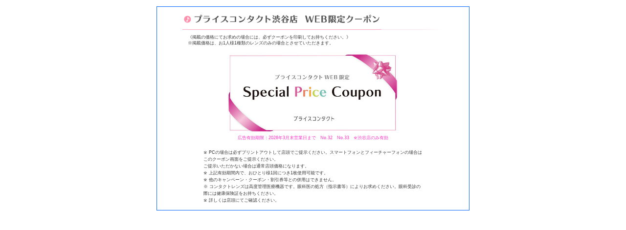

--- FILE ---
content_type: text/html
request_url: https://www.pcon.jp/campaign/coupon/print_shibuya.html
body_size: 3175
content:
<!DOCTYPE html PUBLIC "-//W3C//DTD XHTML 1.0 Transitional//EN" "http://www.w3.org/TR/xhtml1/DTD/xhtml1-transitional.dtd">
<html xmlns="http://www.w3.org/1999/xhtml">
<head>
<meta http-equiv="Content-Type" content="text/html; charset=UTF-8" />
<title>プライスコンタクト渋谷店　WEB限定割引クーポン</title>
<link href="../../css/reset.css" rel="stylesheet" type="text/css" />
<link href="../../css/common.css" rel="stylesheet" type="text/css" />
<link href="../../css/contents.css" rel="stylesheet" type="text/css" />
<SCRIPT LANGUAGE="JavaScript"> 
<!--
onload=window.print();
// -->
</SCRIPT>
<meta name="description" content="プライスコンタクトは「安心」と「信頼」と「コンタクトレンズをどこよりも安く」をモットーに全国33店舗でお客様のご来店をお待ちしております。" />
<meta name="keywords" content="コンタクト,コンタクトレンズ,使い捨てレンズ,ハードレンズ,ソフトレンズ,ケア用品,クーポン割引,最安値,プライスコンタクト" />
</head>

<body id="wrapperprint">
<!-- Google Tag Manager -->
<noscript><iframe src="//www.googletagmanager.com/ns.html?id=GTM-ZZBF"
height="0" width="0" style="display:none;visibility:hidden"></iframe></noscript>
<script>(function(w,d,s,l,i){w[l]=w[l]||[];w[l].push({'gtm.start':
new Date().getTime(),event:'gtm.js'});var f=d.getElementsByTagName(s)[0],
j=d.createElement(s),dl=l!='dataLayer'?'&l='+l:'';j.async=true;j.src=
'//www.googletagmanager.com/gtm.js?id='+i+dl;f.parentNode.insertBefore(j,f);
})(window,document,'script','dataLayer','GTM-ZZBF');</script>
<!-- End Google Tag Manager -->
<p><img src="../../images/campaign/coupon/03shibuya/coupon_shibuya.gif" alt="プライスコンタクト渋谷店Web限定クーポン" width="856" height="53" class="center01" /></p>
<div class="presentation">《掲載の価格にてお求めの場合には、必ずクーポンを印刷してお持ちください。》<br />
  ※掲載価格は、お1人様1種類のレンズのみの場合とさせていただきます。</div>
<p class="s_coupon_ticket"><img src="../../images/campaign/coupon/ticket_other/coupon_ticket.jpg" alt="スペシャルプライスクーポン" width="550" height="272" /></p>
<p class="cuponexdate">広告有効期限：2026年3月末営業日まで　No.32　No.33　※渋谷店のみ有効</p>
<p class="pleasenote">※ PCの場合は必ずプリントアウトして店頭でご提示ください。スマートフォンとフィーチャーフォンの場合はこのクーポン画面をご提示ください。<br />
  ご提示いただかない場合は通常店頭価格になります。<br />
  ※ 上記有効期間内で、おひとり様1回につき1枚使用可能です。<br />
  ※ 他のキャンペーン・クーポン・割引券等との併用はできません。<br />
  ※ コンタクトレンズは高度管理医療機器です。眼科医の処方（指示書等）によりお求めください。眼科受診の際には健康保険証をお持ちください。<br />
  ※ 詳しくは店頭にてご確認ください。</p>


</body>
</html>


--- FILE ---
content_type: text/css
request_url: https://www.pcon.jp/css/common.css
body_size: 57228
content:
@charset "UTF-8";


/* クーポンページ注意書き用 */
.presentation {
	width: 800px;
	margin: 15px auto;
	font-size: 14px;
	line-height: 140%;
	color: #333;
}
.s_coupon_ticket {
	text-align: center;
	margin: 0px;
	padding: 0px;
}


a:hover img{
	opacity:0.6; /*モダンブラウザ用*/
	-ms-filter:"alpha(opacity=60)"; /*IE8用*/
}

body {
	font-family: "ヒラギノ角ゴ Pro W3", "Hiragino Kaku Gothic Pro", "メイリオ", Meiryo, Osaka, "ＭＳ Ｐゴシック", "MS PGothic", sans-serif;
	font-size: 14px;
	color: #333;
}

/* アンカーリンク調整 */
html {
  scroll-padding-top: 60px;
}
@media screen and (min-width: 768px){
html {
  scroll-padding-top: 10px;
}	
}		
	
.caution {
	color: #F00;
}

/* ショップ 価格下注意書き */
.shop_price_note {
    font-size: 15px;
    font-weight: bold;
    line-height: 1.4;
    color: #F00;
    border: solid 1px #F00;
    padding: 5px;
    display: inline-block;
}


/* PCヘッダー */
@media screen and (min-width: 768px){
header#pc_header {
	width: 100%;
	height: 89px;
	/*border-top-width: 3px;
	border-top-style: solid;
	border-top-color: #0079e5;*/
}
header#pc_header .inner{
	position: relative;
	height: 89px;
	width: 1000px;
	margin-right: auto;
	margin-left: auto;
}
header#pc_header .logo {
	position: absolute;
	top: 20px;
	left: 30px;
}

header#pc_header ul {
	position: absolute;
	top: 26px;
	right: 30px;
	list-style: none;
	font-size: 13px;
}
header#pc_header li {
	display: inline-block;
}
header#pc_header li+ li {
	border-left: 1px solid #666;
}
header#pc_header li a {
	color: #666;
	text-decoration: none;
	padding: 2px 8px;
	display: block;
}
header#pc_header li a:hover {
	color: #999;
}
header#pc_header p{
	text-align: right;
	color: #547ebe;
	font-size: 14px;
	position: absolute;
	bottom: 18px;
	right: 30px;
	line-height: 16px;
	font-weight: bold;
}
header#sp_header{
	display: none;
}
}

/* SPヘッダー */
@media screen and (max-width: 767px){
header#pc_header {
	display: none;
}
header#sp_header{
	position: fixed;
	top: 0;
	left: 0;
	right: 0;
	z-index: 100;
	opacity: 1000;
	background-color: rgba(255,255,255,0.8);
	border-top: 2px solid #547ebe;
	height: 7%;
	width: 100%;
}
header#sp_header .logo {
	position: absolute;
	top: 1vh;
	left: 1vw;
	height: auto;
	width: 58%;
}
header#sp_header nav{
	display: block;
	height: auto;
	position: relative;
}
header#sp_header .menuBtn{
	width: 30px;
	height: 30px;
	position: absolute;
	top: 0;
	right: 1rem;
	text-align: center;
	background-color: rgba( 255, 255, 255, 0.4 );
	padding: 10px;
}
header#sp_header .menuBtn img{
	display:block;
	width:30px;
}
}	



/*ハンバーガーメニュー
---------------------------------------------*/
@media screen and (max-width: 767px){
#sp_gnav {
	margin-top: 20%;
	padding: 1% 3.125% 6%;
	background-color: #44a9e6;
	z-index: 1000;
}
#sp_gnav ul.main-nav {
	margin-bottom: 1em;
	text-align: center;
	list-style-type: none;
}
#sp_gnav ul.main-nav a, #gnav ul.main-nav span {
	display: block;
	padding: 2em;
	color: #fff;
	text-decoration: none;
	font-size: 12px;
	line-height: 1;
}
#sp_gnav ul.main-nav li {
	border-bottom: 1px solid #fff;
}
#sp_gnav ul.main-nav li:last-child {
	border-bottom-style: none;
}
#sp_gnav ul.main-nav > li > a {
}
#sp_gnav ul.main-nav > li.slide > span {
	padding-right: 2%;
}
#sp_gnav ul.main-nav > li.slide > span::after {
	content: "";
	display: block;
	clear: both;
}
#sp_gnav ul.main-nav > li.slide > span > i {
	display: block;
	float: right;
	width: 12px;
	height: 12px;
	border-radius: 2px;
}
#sp_gnav ul.main-nav > li.slide > span > i img {
	display: block;
	transition: all 0.4s ease;
	-webkit-transition: all 0.4s ease;
	-moz-transition: all 0.4s ease;
}
#sp_gnav ul.main-nav > li.slide > span.close > i img {
	-moz-transform: rotateZ(180deg);
	-webkit-transform: rotateZ(180deg);
	transform: rotateZ(180deg);
}
#sp_gnav ul.main-nav > li > ul {
	padding-left: 1em;
}
#sp_gnav ul.main-nav > li > ul > li > a {
	font-size: 11px;
	border-right-style: none;
	border-left-style: none;
}
#sp_gnav ul.contact {
	margin-bottom: 1em;
}
#sp_gnav ul.contact > li {
	text-align: center;
	border-radius: 4px;
	margin-bottom: .5em;
}
#sp_gnav ul.contact > li a {
	display: block;
}
#sp_gnav .close-button {
	display: block;
	border:1px solid #fff;
	border-radius:4px;
	text-align:center;
	padding:.8em .8em .6em;
	font-size:13px;
	line-height:1.3;
}
#sp_gnav .close-button a{
	color:#fff !important;
}
#sp_gnav ul.main-nav > li.btn_mail img,
#sp_gnav ul.main-nav > li.btn_memo img {
	width: 18px;
	vertical-align: middle;
}
#sp_gnav ul.main-nav > li.btn_mail a {
	display: block;
	float: left;
	font-size: 10px;
	font-weight: normal;
	background: url("none.html");
	color: #FFF;
	padding: 0;
	line-height:40px;
	border-style: none;
	width: 100%;
}
#sp_gnav ul.main-nav > li.btn_memo a {
	display: block;
	float: left;
	font-size: 10px;
	font-weight: normal;
	background: url("none.html");
	color: #333;
	padding: 0;
	line-height: 40px;
	border-style: none;
	width: 100%;
}
#sp_gnav ul.main-nav > li.btn_mail {
	background-color: #f4bdab;
	color: #FFF;
	width: 50%;
	float: left;
	text-align: center;
	height:40px;
	}
#sp_gnav ul.main-nav > li.btn_memo {
    background-color: #dcdcdc;
    color: #666;
	width: 50%;
	float:left;
	text-align: center;
	height:40px;
	}
#sp_gnav ul.main-nav > li:nth-of-type(3){
	clear:both;
	}
}	
	
	

/* TOPメインスライド */
@media screen and (min-width: 768px){
#main {
	height: auto;
	width: 100%;
	margin-top: 0;
}
}
@media screen and (max-width: 767px){
#main {
	height: auto;
	width: 100%;
	margin-top: 15.5%;
}
}

.slide img {
	vertical-align: bottom;
}
.slide .module {
	padding: 20px;
}
.slick-arrow {
	z-index: 99;
}
.slide .slick-slide:focus {
	outline:none;
}
.slide {
	overflow: hidden;
}
.slide_inner {
	width: 1020px;
	margin: 0 auto;
}
.slide .slick-list {
	overflow: visible !important;
}
.slide .slick-slide {
	opacity: 0.5;
	transition: 0.5s;
}
.slide .slick-now {
	opacity: 1;
}


/*左右の矢印の色を変える*/
.slick-prev:before,
.slick-next:before {
    color: #000;
}
/*左右の矢印の位置を変える*/
.slick-next {
    right: 20px;
    z-index: 99;
}
.slick-prev {
     left: 15px;
    z-index: 100;
}
@media only screen and (min-width: 768px){
.slide_sp{
	display: none !important;
}
}
@media only screen and (max-width: 767px){
body {
	min-width: 0;
}
.slide_inner {
	width: auto;
}
.slide_inner img {
	width: 100%;
	height: auto;
}
.slide_pc{
	display: none !important;
	border: 1px solid #F00;
}
}





/* TOPクッキー表示用 */
@media screen and (min-width: 768px){
#myshop_box {
	width: 940px;
	height: 225px;
	margin: 20px auto;
}
#myshop_banner {
	width: 940px;
	height: 225px;
	border: none;
}
}
@media only screen and (max-width: 767px){
#myshop_box {
	width: 100%;
	height: 100%;
	margin: 1em auto;
}
#myshop_banner {
	width: 100%;
	height: 100%;
}
}


/* アルコンお知らせ */
#topbox_alcon {
	width: 900px;
	height: 120px;
	clear: both;
	padding: 20px;
	margin-right: auto;
	margin-left: auto;
	margin-bottom: 20px;
	border: 2px solid #F00;
	background-color: #FFF;
	text-align: center;
}
#topbox_alcon h2 {
	margin-bottom: 10px;
}
#topbox_alcon p {
	font-size: 13px;
	color: #F00;
	line-height: 1.4em;
}


/* 商品情報 アルコンお知らせ */
#alcon_notice_box {
	width: 830px;
	padding: 20px 10px;
	margin: 20px auto;
	border: 2px solid #F00;
	background-color: #FFF;
	text-align: center;
}
#alcon_notice_box h2 {
	margin: 0 auto 10px!important;
}
#alcon_notice_box p {
	font-size: 13px;
	color: #F00;
	line-height: 1.4em;
}
#alcon_notice_box2 {
	width: 740px;
	padding: 10px;
	margin: 0 auto;
	text-align: center;
}


#alcon_notice_box3 {
	width: 729px;
	padding: 20px;
	border: 2px solid #F00;
	background-color: #FFF;
	margin-top: 20px;
	margin-bottom: 20px;
	margin-left: 108px;
}
#alcon_notice_box3 h2 {
	margin: 0 auto 10px!important;
	text-align: center;
}
#alcon_notice_box3 p {
	font-size: 13px;
	color: #F00;
	line-height: 1.4em;
}




/* 特典キャンペーン等 全体囲み */
#top_middle_box {
	width: 940px;
	height: auto;
	margin: 30px auto;
}
@media only screen and (max-width: 767px){
#top_middle_box {
	width: 100%;
	height: auto;
	margin: 1em auto;
}
}
/* 特典キャンペーン、初めての方、お客様サポート 囲み */
#top_link_box {
	width: 700px;
	height: auto;
	float: left;
}
@media only screen and (max-width: 767px){
#top_link_box {
	width: 100%;
	height: auto;
	float: none;
}
}
/* 特典キャンペーン */
#top_campaign_box {
	width: 270px;
	height: auto;
	box-sizing: border-box;
	border: 1px solid #ff83a7;
	padding: 15px 15px 0 15px;
	float: left;
	margin-right: 15px;
}
#top_campaign_box img {
	margin-bottom: 15px;
}
@media only screen and (max-width: 767px){
#top_campaign_box {
	width: 100%;
	height: auto;
	box-sizing: border-box;
	border: none;
	margin: 1em 0;
	padding: 0;
	float: none;
	margin-right: 0;
}
#top_campaign_box h2 {
	width: 96%;
	height: auto;
	margin: 0 auto;
}
#top_campaign_box h2 img {
	width: 75%;
	height: auto;
}
#top_campaign_box img {
	width: 100%;
	height: auto;
	margin-bottom: 1em;
}
}
/* PC 初めての方 */
#top_intro_box {
	width: 200px;
	height: 344px;
	box-sizing: border-box;
	border: 1px solid #75d227;
	padding: 15px 0 0 15px;
	float: left;
	margin-right: 15px;
}
@media only screen and (max-width: 767px){
#top_intro_box {
	display: none;
}
}
/* PC お客様サポート */
#top_support_box {
	width: 200px;
	height: 280px;
	box-sizing: border-box;
	border: 1px solid #b89acf;
	padding: 15px 0 0 15px;
	float: left;
}
@media only screen and (max-width: 767px){
#top_support_box {
	display: none;
}
}

/* 店舗検索 */
#top_shop_box {
	width: 220px;
	height: auto;
	box-sizing: border-box;
	padding: 15px;
	float: right;
	background-color: #f3fcff;
}
#top_shop_box #map_box{
	width: 190px;
	height: 146px;
	position: relative;
	margin-top: 15px;
}
#top_shop_box #map_box .hokkaido{
	width: 60px;
	height: 46px;
	position: absolute;
	top: 0px;
	right: 0px;
}
#top_shop_box #map_box .tohoku{
	width: 60px;
	height: 44px;
	position: absolute;
	top: 46px;
	right: 0px;
}
#top_shop_box #map_box .kanto{
	width: 60px;
	height: 56px;
	position: absolute;
	top: 90px;
	right: 0px;
}
#top_shop_box #map_box .chubu{
	width: 32px;
	height: 65px;
	position: absolute;
	top: 81px;
	right: 60px;
}
#top_shop_box #map_box .kinki{
	width: 52px;
	height: 65px;
	position: absolute;
	top: 81px;
	right: 92px;
}
#top_shop_box #map_box .kyushu{
	width: 46px;
	height: 65px;
	position: absolute;
	top: 81px;
	left: 0px;
}
/* 店舗から探す */
h3#shop_search{
	background-color: #74c4f2;
	width: 190px;
	padding: 7px;
	font-size: 16px;
	color: #FFF;
	font-weight: bold;
	margin-top: 20px;
	box-sizing: border-box;
}
h3#shop_search span{
	font-size: 12px;
}
/* 店舗リスト */
#top_shop_box .nav {
	position: relative;
	width: 190px;
}
#top_shop_box .nav ul{
	text-align: left;
	display: inline-block;
	width: 40%;
	list-style-type: none;
	line-height: 15px;
	font-size: 12px;
	margin-right: 8%;
}
#top_shop_box .nav h3 {
	margin-top: 15px;
	margin-bottom: 5px;
	padding-bottom: 5px;
	font-size: 14px;
	border-bottom-width: 1px;
	border-bottom-style: dotted;
	border-bottom-color: #999;
}
#top_shop_box .nav ul li {
	line-height: 1.4em;
	background-image: url(../images/common/arrow01.gif);
	background-repeat: no-repeat;
	background-position: 0px center;
	padding-left: 1em;
}
#top_shop_box .nav ul li a {
	font-size: 10px;
	text-decoration: none;
	color: #666;
}
#top_shop_box .nav ul li a:hover {
	text-decoration: underline;
}
@media screen and (max-width: 767px){
#top_shop_box {
	display: none;
}
}


/* 商品情報 */
#top_product_box {
	height: auto;
	width: 700px;
	margin-top: 30px;
	float: left;
}
/* 商品テーブルのボタン間隔、中央ぞろえ */
#top_product_box ul {
	width: 700px;
}
#top_product_box ul li{
	display: inline-block;
	margin-top: 9px;
	margin-right: 9px;
}
#top_product_box ul li:nth-child(3n){
	margin-right: 0;
}
@media screen and (max-width: 767px){
#top_product_box {
	display: none;
}
}





/* お知らせ */
#top_news_box {
	width: 940px;
	margin-left: auto;
	margin-right: auto;
}
@media screen and (min-width: 767px){
#top_news_box .btn-flat-border {
	display: none;
}
}

@media screen and (max-width: 767px){
#top_news_box {
	width: 96%;
	margin: 0 auto;
}
#top_news_box .btn-flat-border {
    display: block;
    margin: 1em auto 2em;
    padding: 0.8em;
    text-decoration: none;
    color: #666;
    border: solid 1px #999;
    text-align: center;
    width: 50%;
    font-weight: bold;
    font-size: 14px;
}

#top_news_box .btn-flat-border:hover {
  background: #aaa;
  color: #ffffff;
}
}
#top_news_box #news {
	width: 100%;
	position: relative;
}
#news h2 {
	margin-bottom: 10px;
}
@media screen and (max-width: 767px){
#news h2 img{
	height: auto;
	width: 45%;	
}
}
#news .news_history {
	position: absolute;
	top: 5px;
	right: 2px;	
}
@media screen and (max-width: 767px){
#news .news_history {
	display: none;	
}
}
/* 履歴を見る 矢印アイコン */
.history_arrow{
    position: relative;
    display: inline-block;
    padding: 0 0 0 16px;
    color: #000;
    vertical-align: middle;
    text-decoration: none;
    font-size: 12px;
}
.history_arrow::before,
.history_arrow::after{
    position: absolute;
    top: 0;
    bottom: 0;
    left: 0;
    margin: auto;
    content: "";
    vertical-align: middle;
}
.history_arrow1::before{
    width: 12px;
    height: 12px;
    background: #74c4f2;
}
.history_arrow1::after{
    left: 5px;
    box-sizing: border-box;
    width: 3px;
    height: 3px;
    border: 3px solid transparent;
    border-left: 3px solid #fff;
}

/* お知らせ一覧 */
#news a {
	text-decoration: none;
	color: #333;
}
#news a:hover {
	text-decoration: underline;
}
#news dl {
	overflow: hidden;
	zoom: 1;
	font-family: "ヒラギノ角ゴ Pro W3", "Hiragino Kaku Gothic Pro", "メイリオ", Meiryo, Osaka, "ＭＳ Ｐゴシック", "MS PGothic", sans-serif;
	font-size: 12px;
	color: #333;
}
#news dt {
	margin-bottom: 7px;
	padding-bottom: 5px;
	width: 100px;
	float: left;
	clear: both;
	margin-left: 10px;
	line-height: 1.4em;
}
#news dd {
	margin-bottom: 7px;
	border-bottom: 1px dotted #999;
	padding-top: 0;
	padding-right: 0;
	padding-bottom: 5px;
	padding-left: 120px;
	line-height: 1.4em;
}





/* ページトップ */
#page_top{
	width: 50px;
	height: 50px;
	position: fixed;
	right: 5%;
	bottom: 4%;
	background: #acacac;
	opacity: 0.6;
	border-radius: 50%;
	z-index: 1000;
}
#page_top a{
  position: relative;
  display: block;
  width: 50px;
  height: 50px;
  text-decoration: none;
}
#page_top a::before{
  font-family: 'Font Awesome 5 Free';
  font-weight: 900;
  content: '\f077';
  font-size: 25px;
  color: #fff;
  position: absolute;
  width: 25px;
  height: 25px;
  top: -5px;
  bottom: 0;
  right: 0;
  left: 0;
  margin: auto;
  text-align: center;
}




/* フッターのテキストリンク */
#textlink_box {
	width: 100%;
	background-color: #eaf8ff;
	padding: 20px 0 10px;
	margin-top: 20px;
}
#textlink_box .inner{
	width: 940px;
	margin:0 auto;
}
#textlink_box .linkbox {
	width: 280px;
	float: left;
}
#textlink_box .linkbox2 {
	width: 270px;
	float: left;
}
#textlink_box .linkbox3 {
	width: 220px;
	float: left;
}
#textlink_box .linkbox4 {
	width: 150px;
	float: left;
}

#textlink_box dl {
	margin-bottom: 10px;
}
#textlink_box dt a {
	font-size: 13px;
	line-height: 2em;
	list-style-type: none;
	color: #666;
}
#textlink_box dd {
	color: #666;
	font-size: 11px;
	line-height: 1.8em;
	margin: 0px;
	background-image: url(../images/common/arrow01.gif);
	background-repeat: no-repeat;
	width: auto;
	background-position: 0% center;
	padding: 0 0 0 12px;
}
#textlink_box a{/*リンクされた文字*/
	color: #666;
	text-decoration: none;
}
#textlink_box a:hover {/*マウスをのせたとき*/
	color: #999;
	text-decoration: underline;
}
@media screen and (max-width: 767px){
#textlink_box {
	display: none;
}
}



/* フッター */
footer {
	height: auto;
	width: 100%;
	padding: 20px 0 40px;
	background-color: #eaf8ff;
}
@media screen and (max-width: 767px){
footer {
	height: auto;
	width: 100%;
	margin: 1em 0 0;
	padding: 2em 0;
	background-color: #eaf8ff;
}
}
footer .inner {
	height: auto;
	width: 940px;
	margin:0 auto;
	position: relative;
}
@media screen and (max-width: 767px){
footer .inner {
	height: auto;
	width: 96%;
	margin:0 auto 1em;
	position: relative;
	text-align: center;
}
}
footer ul{
	font-size: 12px;
	list-style-type: none;
	margin-left: -1em;
}
@media screen and (max-width: 767px){
footer ul{
	font-size: 11px;
	list-style-type: none;
	margin-left: auto;
	margin-right: auto;
	text-align: center;
	display: table;
}
}
footer li {
	display: table-cell;
	padding-right: 1em;
	padding-left: 1em;
}
footer li+ li {
  border-left: 1px solid #333;

}
footer a {
	color: #666;
	text-decoration: none;
}
footer a:hover {
	text-decoration: underline;
}
footer p#tx {
	font-size: 10px;
	margin-top: 1.4em;
}
@media screen and (max-width: 767px){
footer p#tx {
	display: none;
}
}

footer p#copy {
	font-size: 10px;
	margin-top: 0.6em;
}
@media screen and (max-width: 767px){
footer p#copy {
	font-size: 10px;
	margin-top: 0;
}
}

footer #logo {
	position: absolute;
	right: 0px;
	bottom: 0px;
}
@media screen and (max-width: 767px){
footer #logo {
	display: none;
}
}

footer #logo_sp {
	display: none;
}
@media screen and (max-width: 767px){
footer #logo_sp {
	display: block;
	margin: 1em auto;
	width: 55%;
	height: auto;
}
}



/* パンくずリスト */
#pannav {
	height: 25px;
	width: 940px;
	margin-right: auto;
	margin-left: auto;
	margin-top: 14px;
}
#pannav ol li {
	/* liを横並び＆ブレットを消す */
	display: inline;
	list-style-type: none;
	font-size: 10px;
}
#pannav ol li:before {
	/* liの後に記号追加 */
	content:" > ";
}
#pannav ol li:first-child:before {
        /* 最初のliだけcontentを消す */
        content:"";
}
@media screen and (max-width: 767px){
#pannav {
	display: none;
}
}

/* クリアフィックス */
.clearfix:after {
	content: "";
	display: block;
	clear: both;
}
.clearfix:before {
	content: "";
	display: block;
	clear: both;
}
.clearfix {
	display: block;
}

.out_wrap {
  overflow: hidden;
  zoom: 1;
}





/*****************

 Global Navigation

 ******************/
@media screen and (max-width: 767px){
menu {
	display: none;
}
}
menu {
	border-top-width: 3px;
	border-top-style: solid;
	border-top-color: #547ebe;
	border-bottom-width: 1px;
	border-bottom-style: solid;
	border-bottom-color: #cdcdcd;
}

ul#gnav {
	height: 45px;
	width: 940px;
	margin-top: 0;
	margin-bottom: 0;
	margin-right: auto;
	margin-left: auto;
	clear: both;
}
ul#gnav li.gnav_pulldown_menu {
	display: block;
	margin: 0;
	padding: 0;
}
#gnav_home a.gnav_cat_links, #gnav_intro a.gnav_cat_links, #gnav_product a.gnav_cat_links, #gnav_campaign a.gnav_cat_links, #gnav_support a.gnav_cat_links, #gnav_shop a.gnav_cat_links {
	display: block;
	width: 156px;
	height: 45px;
	margin: 0;
	padding: 0;
}
#gnav_home {
	display: block;
	list-style-type: none;
	float: left;
	width: 156px;
	height: 45px;
	background: transparent url(../images/common/globalnav/gnav_home.gif) no-repeat top left;
	margin: 0;
	padding: 0;
	text-indent: -9999px;
}
#gnav_intro {
	display: block;
	list-style-type: none;
	float: left;
	width: 157px;
	height: 45px;
	background: transparent url(../images/common/globalnav/gnav_intro.gif) no-repeat top left;
	margin: 0;
	padding: 0;
	text-indent: -9999px;
}
#gnav_product {
	display: block;
	list-style-type: none;
	float: left;
	width: 156px;
	height: 45px;
	background: transparent url(../images/common/globalnav/gnav_product.gif) no-repeat top left;
	margin: 0;
	padding: 0;
	text-indent: -9999px;
}
#gnav_campaign {
	display: block;
	list-style-type: none;
	float: left;
	width: 157px;
	height: 45px;
	background: transparent url(../images/common/globalnav/gnav_campaign.gif) no-repeat top left;
	margin: 0;
	padding: 0;
	text-indent: -9999px;
}
#gnav_support {
	display: block;
	list-style-type: none;
	float: left;
	width: 157px;
	height: 45px;
	background: transparent url(../images/common/globalnav/gnav_support.gif) no-repeat top left;
	margin: 0;
	padding: 0;
	text-indent: -9999px;
}
#gnav_shop {
	display: block;
	list-style-type: none;
	float: left;
	width: 157px;
	height: 45px;
	background: transparent url(../images/common/globalnav/gnav_shop.gif) no-repeat top left;
	text-indent: -9999px;
	margin: 0;
	padding: 0;
}
#gnav_home:hover, #gnav_home:focus {
	background: transparent url(../images/common/globalnav/gnav_home_ov.gif) no-repeat top left;
}
#gnav_intro:hover, #gnav_intro:focus {
	background: transparent url(../images/common/globalnav/gnav_intro_ov.gif) no-repeat top left;
}
#gnav_product:hover, #gnav_product:focus {
	background: transparent url(../images/common/globalnav/gnav_product_ov.gif) no-repeat top left;
}
#gnav_campaign:hover, #gnav_campaign:focus {
	background: transparent url(../images/common/globalnav/gnav_campaign_ov.gif) no-repeat top left;
}
#gnav_support:hover, #gnav_support:focus {
	background: transparent url(../images/common/globalnav/gnav_support_ov.gif) no-repeat top left;
}
#gnav_shop:hover, #gnav_shop:focus {
	background: transparent url(../images/common/globalnav/gnav_shop_ov.gif) no-repeat top left;
}
#gnav_intro ul li a img, #gnav_product ul li a img, #gnav_campaign ul li a img, #gnav_support ul li a img, #gnav_shop ul li a img {
	display: block;
}
/******
 Common Pulldown Menu
 *****/
.gnav_links:hover {
	margin-top: -1px;
	margin-left: -1px;
	border: 1px solid #0088e8;
	opacity: 0.7;
	filter: alpha(opacity=70);        /* ie lt 8 */
	-ms-filter: "alpha(opacity=70)";  /* ie 8 */
	-moz-opacity: 0.7;                /* FF lt 1.5, Netscape */
	-khtml-opacity: 0.7;              /* Safari 1.x */
}
.gnav_link_top:hover, .gnav_shop_map_links:hover {
	opacity: 0.7;
	filter: alpha(opacity=70);        /* ie lt 8 */
	-ms-filter: "alpha(opacity=70)";  /* ie 8 */
	-moz-opacity: 0.7;                /* FF lt 1.5, Netscape */
	-khtml-opacity: 0.7;              /* Safari 1.x */
}
/******
 INTRO
 *****/
#gnav_intro ul {
	display: none;
	position: relative;
	top: 0px;
	left: 0px;
	width: 354px;
	height: 241px;
	margin: 0;
	padding: 0;
	background: transparent url(../images/common/globalnav/gnav_intro_back.gif) no-repeat top left;
	z-index: 2;
	list-style-type: none;
}
#gnav_intro_01 {
	position: absolute;
	top: 20px;
	left: 16px;
}
#gnav_intro_02 {
	position: absolute;
	top: 70px;
	left: 43px;
}
#gnav_intro_03 {
	position: absolute;
	top: 116px;
	left: 43px;
}
#gnav_intro_04 {
	position: absolute;
	top: 162px;
	left: 43px;
}
#gnav_intro_05 {
	position: absolute;
	top: 219px;
	left: 189px;
}
/******
 PRODUCT
 *****/
#gnav_product ul {
	display: none;
	position: relative;
	top: 0;
	left: -297px;
	width: 892px;
	height: 455px;
	margin: 0;
	padding: 0;
	background: transparent url(../images/common/globalnav/gnav_product_back.gif) no-repeat top left;
	z-index: 2;
	list-style-type: none;
}

#gnav_product_01 {
	position: absolute;
	top: 20px;
	left: 16px;
}
#gnav_product_02 {
	position: absolute;
	top: 55px;
	left: 43px;
}
#gnav_product_03 {
	position: absolute;
	top: 99px;
	left: 43px;
}
#gnav_product_04 {
	position: absolute;
	top: 143px;
	left: 43px;
}
#gnav_product_05 {
	position: absolute;
	top: 187px;
	left: 43px;
}
#gnav_product_06 {
	position: absolute;
	top: 55px;
	left: 310px;
}
#gnav_product_07 {
	position: absolute;
	top: 99px;
	left: 310px;
}
#gnav_product_08 {
	position: absolute;
	top: 143px;
	left: 310px;
}
#gnav_product_09 {
	position: absolute;
	top: 55px;
	left: 604px;
}
#gnav_product_10 {
	position: absolute;
	top: 99px;
	left: 604px;
}
#gnav_product_11 {
	position: absolute;
	top: 143px;
	left: 604px;
}
#gnav_product_12 {
	position: absolute;
	top: 235px;
	left: 16px;
}
#gnav_product_13 {
	position: absolute;
	top: 270px;
	left: 43px;
}
#gnav_product_14 {
	position: absolute;
	top: 349px;
	left: 43px;
}
#gnav_product_15 {
	position: absolute;
	top: 428px;
	left: 43px;
}
#gnav_product_16 {
	position: absolute;
	top: 270px;
	left: 249px;
}
#gnav_product_17 {
	position: absolute;
	top: 349px;
	left: 249px;
}
#gnav_product_18 {
	position: absolute;
	top: 270px;
	left: 455px;
}
#gnav_product_19 {
	position: absolute;
	top: 349px;
	left: 455px;
}
#gnav_product_20 {
	position: absolute;
	top: 270px;
	left: 661px;
}
#gnav_product_21 {
	position: absolute;
	top: 349px;
	left: 661px;
}
#gnav_product_22 {
	position: absolute;
	top: 448px;
	left: 743px;
}
/************************************
 CAMPAIGN
 ***********************************/
#gnav_campaign ul {
	display: none;
	position: relative;
	top: 0;
	left: 0;
	/*バック部分 */
	width: 354px;
	height: 179px;
	margin: 0;
	padding: 0;
	background: transparent url(../images/common/globalnav/gnav_campaign_back1.gif) no-repeat top left;
	z-index: 2;
	list-style-type: none;
}
/*バック高さ
1個 179px
2個 202px
3個 241px
4個 280px
*/

/*タイトル部分 */
#gnav_campaign_01 {
	position: absolute;
	top: 20px;
	left: 16px;
}

/*1行目 1個用*/
#gnav_campaign_02 {
	position: absolute;
	top: 80px;
	left: 43px;
} 

/*1行目 2個用
#gnav_campaign_02 {
	position: absolute;
	top: 70px;
	left: 43px;
} */

/*2行目*/
#gnav_campaign_03 {
	position: absolute;
	top: 115px;
	left: 43px;
}

/*3行目*/
#gnav_campaign_04 {
	position: absolute;
	top: 162px;
	left: 43px;
} 

/*4行目*/
#gnav_campaign_05 {
	position: absolute;
	top: 208px;
	left: 43px;
}

/*最終行 */
#gnav_campaign_06 {
	position: absolute;
	top: 160px;
	left: 145px;
}
/*最終行top
1個 160px
2個 180px
3個 220px
4個 260px
*/
 
 
/******
 SUPPORT
 *****/
#gnav_support ul {
	display: none;
	position: relative;
	top: 0;
	left: -40px;
	width: 354px;
	height: 220px;
    /*height: 256px;*/
	margin: 0;
	padding: 0;
	background: transparent url(../images/common/globalnav/gnav_support_back.gif) no-repeat top left;
	z-index: 2;
	list-style-type: none;
}
#gnav_support_01 {
	position: absolute;
	top: 20px;
	left: 16px;
}
#gnav_support_02 {
	position: absolute;
	top: 70px;
	left: 43px;
}
#gnav_support_03 {
	position: absolute;
	top: 113px;
	left: 43px;
}
#gnav_support_04 {
	position: absolute;
	top: 244px;
	left: 169px;
}
/******
 SHOP
 *****/
#gnav_shop ul {
	display: none;
	position: relative;
	top: 0;
	left: -186px;
	width: 344px;
	height: 326px;
	margin: 0;
	padding: 0;
	background: transparent url(../images/common/globalnav/gnav_shop_back.gif) no-repeat top left;
	z-index: 2;
	list-style-type: none;
}
#gnav_shop_01 {
	position: absolute;
	top: 20px;
	left: 16px;
}
#gnav_shop_02 {
	position: absolute;
	top: 304px;
	left: 194px;
}
/* MAP */
#gnav_shop_map {
	position: absolute;
	top: 55px;
	left: 43px;
}
#gnav_shop_hokkaido {
	position: absolute;
	top: 55px;
	left: 220px;
}
#gnav_shop_tohoku {
	position: absolute;
	top: 134px;
	left: 220px;
}
#gnav_shop_kanto {
	position: absolute;
	top: 188px;
	left: 220px;
}
#gnav_shop_chubu {
	position: absolute;
	top: 134px;
	left: 181px;
}
#gnav_shop_chugoku {
	position: absolute;
	top: 134px;
	left: 116px;
}
#gnav_shop_kyusyu {
	position: absolute;
	top: 134px;
	left: 43px;
}



/* 文字太さ------------------------ */
.txbold {
	font-weight: bold;
}


/* 文字大きさ------------------------ */
.tx5 {fontsize:5px;}
.tx7 {fontsize: 7px;}
.tx10 {fontsize:10px!important;}
.tx12 {fontsize:12px!important;}
.tx15 {fontsize:15px!important;}
.tx17 {fontsize:17px!important;}


/* お知らせ履歴　注釈文字------------------------ */
.tx75par {
	font-size:75%;
	line-height: 1.8!important;
	display: inline-block;
}


/* 上付き文字------------------------ */
.tx_super {
vertical-align: super !important;}
.tx_super12 {
vertical-align: super !important;
font-size: 12px;}

/* 下付き文字------------------------ */
.tx_sub {
vertical-atx_sublign: sub !important;}
.tx_sub12 {
vertical-atx_sublign: sub !important;
font-size: 12px;}


/*上付き、下付き（別指定）
---------------------------------------------*/
span.supText {
font-size: 95%;
vertical-align: top;
position: relative;
top: -0.1em;
}

span.subText {
font-size: 95%;
vertical-align: bottom;
position: relative;
top: 0.1em;
}

/*上付き、下付き（別指定2）
---------------------------------------------*/
span.supText2 {
font-size: 75%;
vertical-align: top;
position: relative;
top: -0.3em;
}

span.subText2 {
font-size: 75%;
vertical-align: bottom;
position: relative;
top: 0.3em;
}


/* 文字色------------------------ */
.tx_red {
	color: #F00 !important;
}

.tx_gray {
	color: #727171 !important;
}

.tx_underline {
	border-bottom: solid 1px ;
}




/* 中央揃え------------------------ */
.tx_center {
	text-align: center;
}
.div_center{
	margin-left: auto;
	margin-right: auto;
}

/* 画像100%------------------------ */
.image_full{
	width: 100%;
	height: auto;
}



/*---------------------------------
マージン
--------------------------------*/
.mt5 {margin-top: 5px;}
.mt10 {margin-top: 10px;}
.mt15 {margin-top: 15px;}
.mt20 {margin-top: 20px;}
.mt22 {margin-top: 22px;}
.mt25 {margin-top: 25px;}
.mt30 {margin-top: 30px;}
.mt35 {margin-top: 35px;}
.mt40 {margin-top: 40px;}
.mt50 {margin-top: 50px;}
.mt60 {margin-top: 60px;}
.mt70 {margin-top: 70px;}
.mt80 {margin-top: 80px;}

.mb5 {margin-bottom: 5px;}
.mb10 {margin-bottom: 10px;}
.mb15 {margin-bottom: 15px;}
.mb20 {margin-bottom: 20px;}
.mb25 {margin-bottom: 25px;}
.mb30 {margin-bottom: 30px;}
.mb35 {margin-bottom: 35px;}
.mb40 {margin-bottom: 40px;}

.ml5 {margin-left: 5px;}
.ml10 {margin-left: 10px;}
.ml15 {margin-left: 15px;}
.ml20 {margin-left: 20px;}
.ml25 {margin-left: 25px;}
.ml30 {margin-left: 30px;}
.ml35 {margin-left: 35px;}
.ml40 {margin-left: 40px;}
.ml45 {margin-left: 45px;}
.ml55 {margin-left: 55px;}
.ml75 {margin-left: 75px;}
.ml85 {margin-left: 85px;}
.ml90 {margin-left: 90px;}
.ml100 {margin-left: 100px;}

.mr5 {margin-right: 5px;}
.mr10 {margin-right: 10px;}
.mr15 {margin-right: 15px;}
.mr20 {margin-right: 20px;}
.mr25 {margin-right: 25px;}
.mr30 {margin-right: 30px;}
.mr35 {margin-right: 35px;}
.mr40 {margin-right: 40px;}
.mr45 {margin-right: 45px;}
.mr50 {margin-right: 50px;}
.mr60 {margin-right: 60px;}
.mr70 {margin-right: 70px;}
.mr80 {margin-right: 80px;}
.mr85 {margin-right: 85px;}
.mr90 {margin-right: 90px;}


.pt20 {padding-top: 20px;}

.right_float {
	float: right;
	clear: both;
}

.cb {
	clear: both;
}
.clear_both{
	clear: both;
}

.tx_left{
	text-align: left!important;
}

/* PC、SPでの出現切り替え */
.pc_block { display: block !important; }
.sp_block { display: none !important; }
/* スマートフォンで見たときは"sp"のclassがついた画像が表示される */
@media screen and (max-width: 767px){
.pc_block { display: none !important; }
.sp_block { display: block !important; }
}


#wrapper {
	width: 1000px;
	margin-right: auto;
	margin-left: auto;
}


.underline_none{
	text-decoration:none;
}


/*アコーディオン ラップ
---------------------------------------------------------------------------*/
.acc_wrap{
	margin: 50px 0;
}



/*トップお知らせ（スライダー下）
---------------------------------------------------------------------------*/
.details_box {
	margin: 1em 0;
	padding: 0.5em;
	border-top: solid 1px #CCC;
	border-bottom: solid 1px #CCC;
	text-align: center;
}
	
/*ボックス全体*/
.accbox_top_info {
    margin: 1em auto;
    padding: 0;
    max-width: 1000px;/*最大幅*/
}
/*ラベル*/
.accbox_top_info label {
	display: block;
	margin: 0;
	padding : 0.6em;
	color: #333;
	font-weight: bold;
	background: #FFFFEE;
	cursor : pointer;
	transition: all 0.5s;
	position: relative;
	font-size: 15px;
}
/*アイコンを表示*/
.accbox_top_info label:after {
	content: url(../images/top/top_arrow01.png);
	position: absolute;
	right: 5%;
	top: 0.5em;
}
/*チェックは隠す*/
.accbox_top_info input {
    display: none;
}
/*中身を非表示にしておく*/
.accbox_top_info .accshow {
    height: 0;
    padding: 0;
    overflow: hidden;
    opacity: 0;
    transition: 0.5s;
}
.accbox_top_info .cssacc:checked + label{
	background-color: #FFFFEE;
}
/*クリックで中身表示*/
.accbox_top_info .cssacc:checked + label + .accshow {
    height: auto;
    padding: 1em;
    background-color: #FFFFEE;
    opacity: 1;
}
.accbox_top_info .accshow p {
	font-size: 14px;
	margin: 1em;
	color: #333;
	/*display: flex;*/
	align-items: center;
	text-align: left;
	line-height: 1.6em;
}
.accbox_top_info .accshow p:after {
	content: "";
	flex-grow: 1;
	display: block;
}
.accbox_top_info .accshow p:after {
	margin-left: .4em;
}	
/*アイコンを入れ替える*/
.accbox_top_info .cssacc:checked + label:after {
    content: url(../images/top/top_arrow02.png);
}

@media screen and (max-width: 767px){
.details_box {
	margin: 0.5em 0;
	padding: 0.5em;
	border-top: solid 1px #CCC;
	border-bottom: solid 1px #CCC;
}
	
/*ボックス全体*/
.accbox_top_info {
    margin: 0.5em auto;
    padding: 0;
    max-width: 100%;/*最大幅*/
}
/*ラベル*/
.accbox_top_info label {
	display: block;
	margin: 0;
	padding : 0.2em;
	color: #333;
	font-weight: bold;
	background: #FFFFEE;
	cursor : pointer;
	transition: all 0.5s;
	position: relative;
	font-size: 3.2vw;
	text-align: left;
	line-height: 1.4em;
}
/*アイコンを表示*/
.accbox_top_info label:after {
	content: url(../images/top/top_arrow03.png);
	position: absolute;
	right: 0;
	top: 50%;
    transform: translate(-50%, -50%);
}
/*チェックは隠す*/
.accbox_top_info input {
    display: none;
}
/*中身を非表示にしておく*/
.accbox_top_info .accshow {
    height: 0;
    padding: 0;
    overflow: hidden;
    opacity: 0;
    transition: 0.5s;
}
.cssacc:checked + label{
	background-color: #FFFFEE;
}
/*クリックで中身表示*/
.cssacc:checked + label + .accshow {
    height: auto;
    padding: 0.75em;
    background-color: #FFFFEE;
    opacity: 1;
}
.accbox_top_info .accshow p {
	font-size: 3vw;
	margin: 0 0 1em;
	color: #333;
	/*display: flex;*/
	align-items: center;
	text-align: justify;
}
.accbox_top_info .accshow p:after {
	content: "";
	flex-grow: 1;
	display: block;
}
.accbox_top_info .accshow p:after {
	margin-left: .4em;
}	
/*アイコンを入れ替える*/
.accbox_top_info .cssacc:checked + label:after {
    content: url(../images/top/top_arrow04.png);
}
}



/*新百合ヶ丘店をご利用のお客様へ
---------------------------------------------------------------------------*/
.shinyuri_box {
	margin: 1em 0;
	padding: 0.5em;
	border-top: solid 1px #CCC;
	border-bottom: solid 1px #CCC;
	text-align: center;
}
	
/*ボックス全体*/
.accbox6 {
    margin: 1em auto;
    padding: 0;
    max-width: 1000px;/*最大幅*/
}
/*ラベル*/
.accbox6 label {
	display: block;
	margin: 0;
	padding : 0.6em;
	color: #FF6666;
	font-weight: bold;
	background: #FFFFEE;
	cursor : pointer;
	transition: all 0.5s;
	position: relative;
	font-size: 18px;
}
/*アイコンを表示*/
.accbox6 label:after {
	content: url(../images/top/top_arrow01.png);
	position: absolute;
	right: 5%;
	top: 0.5em;
}
/*チェックは隠す*/
.accbox6 input {
    display: none;
}
/*中身を非表示にしておく*/
.accbox6 .accshow2 {
    height: 0;
    padding: 0;
    overflow: hidden;
    opacity: 0;
    transition: 0.5s;
}
.accbox6 .cssacc:checked + label{
	background-color: #FFFFEE;
}
/*クリックで中身表示*/
.accbox6 .cssacc:checked + label + .accshow2 {
    height: auto;
    padding: 1em;
    background-color: #FFFFEE;
    opacity: 1;
}
.accbox6 .accshow2 p {
	font-size: 16px;
	margin: 1em;
	color: #333;
	/*display: flex;*/
	align-items: center;
	text-align: left;
	line-height: 1.6em;
}
.accbox6 .accshow2 p:after {
	content: "";
	flex-grow: 1;
	display: block;
}
.accbox6 .accshow2 p:after {
	margin-left: .4em;
}	
/*アイコンを入れ替える*/
.accbox6 .cssacc:checked + label:after {
    content: url(../images/top/top_arrow02.png);
}

@media screen and (max-width: 767px){
.shinyuri_box {
	margin: 0.5em 0;
	padding: 0.5em;
	border-top: solid 1px #CCC;
	border-bottom: solid 1px #CCC;
}
	
/*ボックス全体*/
.accbox6 {
    margin: 0.5em auto;
    padding: 0;
    max-width: 100%;/*最大幅*/
}
/*ラベル*/
.accbox6 label {
	display: block;
	margin: 0;
	padding : 0.2em;
	color: #FF6666;
	font-weight: bold;
	background: #FFFFEE;
	cursor : pointer;
	transition: all 0.5s;
	position: relative;
	font-size: 15px;
	text-align: left;
	line-height: 1.4em;
}
/*アイコンを表示*/
.accbox6 label:after {
	content: url(../images/top/top_arrow03.png);
	position: absolute;
	right: 1%;
	top: 0.3em;
}
/*チェックは隠す*/
.accbox6 input {
    display: none;
}
/*中身を非表示にしておく*/
.accbox6 .accshow2 {
    height: 0;
    padding: 0;
    overflow: hidden;
    opacity: 0;
    transition: 0.5s;
}
.cssacc:checked + label{
	background-color: #FFFFEE;
}
/*クリックで中身表示*/
.cssacc:checked + label + .accshow2 {
    height: auto;
    padding: 0.75em;
    background-color: #FFFFEE;
    opacity: 1;
}
.accbox6 .accshow2 p {
	font-size: 15px;
	margin: 0 0 1em;
	color: #333;
	/*display: flex;*/
	align-items: center;
	text-align: justify;
}
.accbox6 .accshow2 p:after {
	content: "";
	flex-grow: 1;
	display: block;
}
.accbox6 .accshow2 p:after {
	margin-left: .4em;
}	
/*アイコンを入れ替える*/
.accbox6 .cssacc:checked + label:after {
    content: url(../images/top/top_arrow04.png);
}
}




/*コロナウイルスご注意
---------------------------------------------------------------------------*/
.corona_box {
	margin: 1em 0;
	padding: 0.5em;
	border-top: solid 1px #CCC;
	border-bottom: solid 1px #CCC;
	text-align: center;
}
	
/*ボックス全体*/
.accbox2 {
    margin: 1em auto;
    padding: 0;
    max-width: 1000px;/*最大幅*/
}
/*ラベル*/
.accbox2 label {
	display: block;
	margin: 0;
	padding : 0.6em;
	color: #333;
	font-weight: bold;
	background: #fff;
	cursor : pointer;
	transition: all 0.5s;
	position: relative;
	font-size: 18px;
}
/*アイコンを表示*/
.accbox2 label:after {
	content: url(../images/top/top_arrow01.png);
	position: absolute;
	right: 5%;
	top: 0.5em;
}
/*チェックは隠す*/
.accbox2 input {
    display: none;
}
/*中身を非表示にしておく*/
.accbox2 .accshow2 {
    height: 0;
    padding: 0;
    overflow: hidden;
    opacity: 0;
    transition: 0.5s;
}
.accbox2 .cssacc:checked + label{
	background-color: #f7f7f6;
}
/*クリックで中身表示*/
.accbox2 .cssacc:checked + label + .accshow2 {
    height: auto;
    padding: 1em;
    background-color: #f7f7f6;
    opacity: 1;
}
.accbox2 .accshow2 p {
	font-size: 16px;
	margin: 1em;
	color: #333;
	/*display: flex;*/
	align-items: center;
	text-align: left;
	line-height: 1.6em;
}
.accbox2 .accshow2 p:after {
	content: "";
	flex-grow: 1;
	display: block;
}
.accbox2 .accshow2 p:after {
	margin-left: .4em;
}	
/*アイコンを入れ替える*/
.accbox2 .cssacc:checked + label:after {
    content: url(../images/top/top_arrow02.png);
}

@media screen and (max-width: 767px){
.corona_box {
	margin: 0.5em 0;
	padding: 0.5em;
	border-top: solid 1px #CCC;
	border-bottom: solid 1px #CCC;
}
	
/*ボックス全体*/
.accbox2 {
    margin: 0.5em auto;
    padding: 0;
    max-width: 100%;/*最大幅*/
}
/*ラベル*/
.accbox2 label {
	display: block;
	margin: 0;
	padding : 0.2em;
	color: #333;
	font-weight: bold;
	background: #fff;
	cursor : pointer;
	transition: all 0.5s;
	position: relative;
	font-size: 15px;
	text-align: left;
	line-height: 1.4em;
}
/*アイコンを表示*/
.accbox2 label:after {
	content: url(../images/top/top_arrow03.png);
	position: absolute;
	right: 1%;
	top: 0.3em;
}
/*チェックは隠す*/
.accbox2 input {
    display: none;
}
/*中身を非表示にしておく*/
.accbox2 .accshow2 {
    height: 0;
    padding: 0;
    overflow: hidden;
    opacity: 0;
    transition: 0.5s;
}
.cssacc:checked + label{
	background-color: #f7f7f6;
}
/*クリックで中身表示*/
.cssacc:checked + label + .accshow2 {
    height: auto;
    padding: 0.75em;
    background-color: #f7f7f6;
    opacity: 1;
}
.accbox2 .accshow2 p {
	font-size: 15px;
	margin: 0 0 1em;
	color: #333;
	/*display: flex;*/
	align-items: center;
	text-align: justify;
}
.accbox2 .accshow2 p:after {
	content: "";
	flex-grow: 1;
	display: block;
}
.accbox2 .accshow2 p:after {
	margin-left: .4em;
}	
/*アイコンを入れ替える*/
.accbox2 .cssacc:checked + label:after {
    content: url(../images/top/top_arrow04.png);
}
}





/*コンタクトレンズが初めてのお客様へ
---------------------------------------------------------------------------*/
.corona_box2 {
	margin: 1em 0;
	padding: 0.5em;
	border-top: solid 1px #CCC;
	border-bottom: solid 1px #CCC;
	text-align: center;
}
	
/*ボックス全体*/
.accbox3 {
    margin: 1em auto;
    padding: 0;
    max-width: 1000px;/*最大幅*/
}
/*ラベル*/
.accbox3 label {
	display: block;
	margin: 0;
	padding : 0.6em;
	color: #333;
	font-weight: bold;
	background: #FFFFEE;
	cursor : pointer;
	transition: all 0.5s;
	position: relative;
	font-size: 18px;
}
/*アイコンを表示*/
.accbox3 label:after {
	content: url(../images/top/top_arrow01.png);
	position: absolute;
	right: 5%;
	top: 0.5em;
}
/*チェックは隠す*/
.accbox3 input {
    display: none;
}
/*中身を非表示にしておく*/
.accbox3 .accshow2 {
    height: 0;
    padding: 0;
    overflow: hidden;
    opacity: 0;
    transition: 0.5s;
}
.accbox3 .cssacc:checked + label{
	background-color: #FFFFEE;
}
/*クリックで中身表示*/
.accbox3 .cssacc:checked + label + .accshow2 {
    height: auto;
    padding: 1em;
    background-color: #FFFFEE;
    opacity: 1;
}
.accbox3 .accshow2 p {
	font-size: 16px;
	margin: 1em;
	color: #333;
	/*display: flex;*/
	align-items: center;
	text-align: left;
	line-height: 1.6em;
}
.accbox3 .accshow2 p:after {
	content: "";
	flex-grow: 1;
	display: block;
}
.accbox3 .accshow2 p:after {
	margin-left: .4em;
}	
/*アイコンを入れ替える*/
.accbox3 .cssacc:checked + label:after {
    content: url(../images/top/top_arrow02.png);
}

@media screen and (max-width: 767px){
.corona_box3 {
	margin: 0.5em 0;
	padding: 0.5em;
	border-top: solid 1px #CCC;
	border-bottom: solid 1px #CCC;
}
	
/*ボックス全体*/
.accbox3 {
    margin: 0.5em auto;
    padding: 0;
    max-width: 100%;/*最大幅*/
}
/*ラベル*/
.accbox3 label {
	display: block;
	margin: 0;
	padding : 0.2em;
	color: #333;
	font-weight: bold;
	background: #FFFFEE;
	cursor : pointer;
	transition: all 0.5s;
	position: relative;
	font-size: 15px;
	text-align: left;
	line-height: 1.4em;
}
/*アイコンを表示*/
.accbox3 label:after {
	content: url(../images/top/top_arrow03.png);
	position: absolute;
	right: 1%;
	top: 0.3em;
}
/*チェックは隠す*/
.accbox3 input {
    display: none;
}
/*中身を非表示にしておく*/
.accbox3 .accshow2 {
    height: 0;
    padding: 0;
    overflow: hidden;
    opacity: 0;
    transition: 0.5s;
}
.cssacc:checked + label{
	background-color: #FFFFEE;
}
/*クリックで中身表示*/
.cssacc:checked + label + .accshow2 {
    height: auto;
    padding: 0.75em;
    background-color: #FFFFEE;
    opacity: 1;
}
.accbox3 .accshow2 p {
	font-size: 15px;
	margin: 0 0 1em;
	color: #333;
	/*display: flex;*/
	align-items: center;
	text-align: justify;
}
.accbox3 .accshow2 p:after {
	content: "";
	flex-grow: 1;
	display: block;
}
.accbox3 .accshow2 p:after {
	margin-left: .4em;
}	
/*アイコンを入れ替える*/
.accbox3 .cssacc:checked + label:after {
    content: url(../images/top/top_arrow04.png);
}
}




/*クレジットカードのお取扱い終了のお知らせ
---------------------------------------------------------------------------*/
.corona_box4 {
	margin: 1em 0;
	padding: 0.5em;
	border-top: solid 1px #CCC;
	border-bottom: solid 1px #CCC;
	text-align: center;
}
	
/*ボックス全体*/
.accbox4 {
    margin: 1em auto;
    padding: 0;
    max-width: 1000px;/*最大幅*/
}
/*ラベル*/
.accbox4 label {
	display: block;
	margin: 0;
	padding : 0.6em;
	color: #008000;
	font-weight: bold;
	background: #fff;
	cursor : pointer;
	transition: all 0.5s;
	position: relative;
	font-size: 18px;
}
/*アイコンを表示*/
.accbox4 label:after {
	content: url(../images/top/top_arrow01.png);
	position: absolute;
	right: 5%;
	top: 0.5em;
}
/*チェックは隠す*/
.accbox4 input {
    display: none;
}
/*中身を非表示にしておく*/
.accbox4 .accshow2 {
    height: 0;
    padding: 0;
    overflow: hidden;
    opacity: 0;
    transition: 0.5s;
}
.accbox4 .cssacc:checked + label{
	background-color: #f7f7f6;
}
/*クリックで中身表示*/
.accbox4 .cssacc:checked + label + .accshow2 {
    height: auto;
    padding: 1em;
    background-color: #f7f7f6;
    opacity: 1;
}
.accbox4 .accshow2 p {
	font-size: 16px;
	margin: 1em;
	color: #333;
	/*display: flex;*/
	align-items: center;
	text-align: left;
	line-height: 1.6em;
}
.accbox4 .accshow2 p:after {
	content: "";
	flex-grow: 1;
	display: block;
}
.accbox4 .accshow2 p:after {
	margin-left: .4em;
}	
/*アイコンを入れ替える*/
.accbox4 .cssacc:checked + label:after {
    content: url(../images/top/top_arrow01.png);
}

@media screen and (max-width: 767px){
.corona_box4 {
	margin: 0.5em 0;
	padding: 0.5em;
	border-top: solid 1px #CCC;
	border-bottom: solid 1px #CCC;
}
	
/*ボックス全体*/
.accbox4 {
    margin: 0.5em auto;
    padding: 0;
    max-width: 100%;/*最大幅*/
}
/*ラベル*/
.accbox4 label {
	display: block;
	margin: 0;
	padding : 0.2em;
	color: #008000;
	font-weight: bold;
	background: #fff;
	cursor : pointer;
	transition: all 0.5s;
	position: relative;
	font-size: 15px;
	text-align: left;
	line-height: 1.4em;
}
/*アイコンを表示*/
.accbox4 label:after {
	content: url(../images/top/top_arrow03.png);
	position: absolute;
	right: 1%;
	top: 0.3em;
}
/*チェックは隠す*/
.accbox4 input {
    display: none;
}
/*中身を非表示にしておく*/
.accbox4 .accshow2 {
    height: 0;
    padding: 0;
    overflow: hidden;
    opacity: 0;
    transition: 0.5s;
}
.cssacc:checked + label{
	background-color: #f7f7f6;
}
/*クリックで中身表示*/
.cssacc:checked + label + .accshow2 {
    height: auto;
    padding: 0.75em;
    background-color: #f7f7f6;
    opacity: 1;
}
.accbox4 .accshow2 p {
	font-size: 15px;
	margin: 0 0 1em;
	color: #333;
	/*display: flex;*/
	align-items: center;
	text-align: justify;
}
.accbox4 .accshow2 p:after {
	content: "";
	flex-grow: 1;
	display: block;
}
.accbox4 .accshow2 p:after {
	margin-left: .4em;
}	
/*アイコンを入れ替える*/
.accbox4 .cssacc:checked + label:after {
    content: url(../images/top/top_arrow04.png);
}
}

/*「ｄ払い」取扱い終了のお知らせ】
---------------------------------------------------------------------------*/
.corona_box5 {
	margin: 1em 0;
	padding: 0.5em;
	border-top: solid 1px #CCC;
	border-bottom: solid 1px #CCC;
	text-align: center;
}
	
/*ボックス全体*/
.accbox5 {
    margin: 1em auto;
    padding: 0;
    max-width: 1000px;/*最大幅*/
}
/*ラベル*/
.accbox5 label {
	display: block;
	margin: 0;
	padding : 0.6em;
	color: #008000;
	font-weight: bold;
	background: #fff;
	cursor : pointer;
	transition: all 0.5s;
	position: relative;
	font-size: 18px;
}
/*アイコンを表示*/
.accbox5 label:after {
	content: url(../images/top/top_arrow01.png);
	position: absolute;
	right: 5%;
	top: 0.5em;
}
/*チェックは隠す*/
.accbox5 input {
    display: none;
}
/*中身を非表示にしておく*/
.accbox5 .accshow2 {
    height: 0;
    padding: 0;
    overflow: hidden;
    opacity: 0;
    transition: 0.5s;
}
.accbox5 .cssacc:checked + label{
	background-color: #f7f7f6;
}
/*クリックで中身表示*/
.accbox5 .cssacc:checked + label + .accshow2 {
    height: auto;
    padding: 1em;
    background-color: #f7f7f6;
    opacity: 1;
}
.accbox5 .accshow2 p {
	font-size: 16px;
	margin: 1em;
	color: #333;
	/*display: flex;*/
	align-items: center;
	text-align: left;
	line-height: 1.6em;
}
.accbox5 .accshow2 p:after {
	content: "";
	flex-grow: 1;
	display: block;
}
.accbox5 .accshow2 p:after {
	margin-left: .4em;
}	
/*アイコンを入れ替える*/
.accbox5 .cssacc:checked + label:after {
    content: url(../images/top/top_arrow02.png);
}

@media screen and (max-width: 767px){
.corona_box5 {
	margin: 0.5em 0;
	padding: 0.5em;
	border-top: solid 1px #CCC;
	border-bottom: solid 1px #CCC;
}
	
/*ボックス全体*/
.accbox5 {
    margin: 0.5em auto;
    padding: 0;
    max-width: 100%;/*最大幅*/
}
/*ラベル*/
.accbox5 label {
	display: block;
	margin: 0;
	padding : 0.2em;
	color: #008000;
	font-weight: bold;
	background: #fff;
	cursor : pointer;
	transition: all 0.5s;
	position: relative;
	font-size: 15px;
	text-align: left;
	line-height: 1.4em;
}
/*アイコンを表示*/
.accbox5 label:after {
	content: url(../images/top/top_arrow03.png);
	position: absolute;
	right: 1%;
	top: 0.3em;
}
/*チェックは隠す*/
.accbox5 input {
    display: none;
}
/*中身を非表示にしておく*/
.accbox5 .accshow2 {
    height: 0;
    padding: 0;
    overflow: hidden;
    opacity: 0;
    transition: 0.5s;
}
.cssacc:checked + label{
	background-color: #f7f7f6;
}
/*クリックで中身表示*/
.cssacc:checked + label + .accshow2 {
    height: auto;
    padding: 0.75em;
    background-color: #f7f7f6;
    opacity: 1;
}
.accbox5 .accshow2 p {
	font-size: 15px;
	margin: 0 0 1em;
	color: #333;
	/*display: flex;*/
	align-items: center;
	text-align: justify;
}
.accbox5 .accshow2 p:after {
	content: "";
	flex-grow: 1;
	display: block;
}
.accbox5 .accshow2 p:after {
	margin-left: .4em;
}	
/*アイコンを入れ替える*/
.accbox5 .cssacc:checked + label:after {
    content: url(../images/top/top_arrow04.png);
}
}



/*アコーディオンメニュー
---------------------------------------------------------------------------*/
@media screen and (min-width: 768px){
.accbox {
	display: none;
}
}

/* SPアコーディオンメニュー */
@media screen and (max-width: 767px){
/*ボックス全体*/
.accbox {
    margin: 2em 2%;
    padding: 0;
    max-width: 96%;/*最大幅*/
}
/*県名部分*/
.accbox h2 {
	
}
.accbox h2 img {
	width: 60%;
	height: auto;
}
/*ラベル*/
.accbox label {
	display: block;
	margin: 0;
	padding : 5px 10px;
	color: #333;
	font-weight: bold;
	background: #fff;
	cursor : pointer;
	transition: all 0.5s;
	position: relative;
	font-size: 14px;
}
/*アイコンを表示*/
.accbox label:after {
	content: url(../images/common/shop_arrow01.png);
	position: absolute;
	right: 10px;
}
/*チェックは隠す*/
.accbox input {
    display: none;
}
/*中身を非表示にしておく*/
.accbox .accshow {
    height: 0;
    padding: 5px;
    overflow: hidden;
    opacity: 0;
    transition: 0.5s;
}
/*クリックで中身表示*/
.cssacc:checked + label + .accshow {
    height: auto;
    padding: 5px;
    background: #fff;
    opacity: 1;
}
.accbox .accshow ul {
	margin: 0px;
	padding: 0px;
	width: 99%;
	margin: 0 0 0 1%;
}
.accbox .accshow li {
	margin: 0;
	list-style-type: none;
	display: inline-block;
	height: auto;
	min-width: 33%;
	padding-top: 10px;
	padding-right: 0;
	padding-bottom: 10px;
	padding-left: 13px;
	box-sizing: border-box;
}
.accbox .accshow li {
	background-image: url(../images/common/shop_arrow03.png);
	background-repeat: no-repeat;
	background-position: 0px center;
	
}
.accbox .accshow a {
	text-decoration: none;
	color: #666;
	font-size: 13px;
}
.accbox .accshow p {
	font-size: 13px;
	margin: 5px 5px;
	color: #74c4f2;
	display: flex;
	align-items: center;
}
.accbox .accshow p:after {
	content: "";
	flex-grow: 1;
	display: block;
	border-top: 1px dashed #c4e1f2;
}
.accbox .accshow p:after {
	margin-left: .4em;
}	
/*アイコンを入れ替える*/
.accbox .cssacc:checked + label:after {
    content: url(../images/common/shop_arrow02.png);
}
.accbox .sp_shop_box {
	margin: 1em 0;
	padding: 0;
	border-bottom-width: 1px;
	border-bottom-style: dashed;
	border-bottom-color: #CCC;
}
}




/*SP 特典キャンペーン等 囲み*/
@media screen and (min-width: 767px){
#sp_top_middle_box {
	display: none;
}
}
@media screen and (max-width: 767px){
#sp_top_middle_box {
	padding: 2%;
	height: auto;
	width: 100%;
	box-sizing: border-box;
}
/*ボタン 特典キャンペーン*/
#sp_top_middle_box .btn-top_campaign {
	height: auto;
	width: 44%;
	display: flex;
	justify-content: center;
	align-items: center;
	margin: 2% 3%;
	padding: 1% 0;
	font-weight: bold;
	text-decoration: none;
	color: #999;
	border: solid 1px #74c4f2;
	border-radius: 5px;
	transition: .4s;
	background-color: #FFF;
	text-align: center;
	box-sizing: border-box;
	vertical-align: middle;
	float: left;
	line-height: 1.4em;
}
#sp_top_middle_box .btn-top_campaign img{
	height: auto;
	width: 94%;
	
}
#sp_top_middle_box .btn-top_campaign:hover {
	background-color: #C5EAF3;
	color: white;
}
}




/*SP 初めての方、お客様サポート、商品情報*/
@media screen and (min-width: 767px){
#sp_top_middle_box2 {
	display: none;
}
}

@media screen and (max-width: 767px){
#sp_top_middle_box2 {
	background-color: #f3fcff;
	padding: 6% 2%;
	height: auto;
	width: 100%;
	box-sizing: border-box;
}

/*ボタン　初めての方*/
#sp_top_middle_box2 .sp_first_box {
	margin-top: 0;
}
#sp_top_middle_box2 .sp_first_box h2 img {
	width: 55%;
	height: auto;
}
#sp_top_middle_box2 .btn-top_first01 {
	height: 3rem;
	width: 94%;
	display: flex;
	justify-content: center;
	align-items: center;
	margin: 0.3rem 3%;
	padding: 0;
	font-weight: bold;
	text-decoration: none;
	color: #999;
	border: solid 1px #74c4f2;
	border-radius: 5px;
	transition: .4s;
	background-color: #FFF;
	text-align: center;
	box-sizing: border-box;
	vertical-align: middle;
	float: left;
	line-height: 1.4em;
	position: relative;
	font-size: 13px;
}
#sp_top_middle_box2 .btn-top_first01:hover {
  background: #C5EAF3;
  color: white;
}
#sp_top_middle_box2 .btn-top_first01:before {
	content: "";
    display: inline-block;
    width: 34px;
    height: 34px;
    margin: 5px 0 0 0;
    background: url("../images/top/icn_first01.png") no-repeat;
    background-size: contain;
    vertical-align: middle;
}
#sp_top_middle_box2 .btn-top_first02 {
	height: 3rem;
	width: 94%;
	display: flex;
	justify-content: center;
	align-items: center;
	margin: 0.3rem 3%;
	padding: 0;
	font-weight: bold;
	text-decoration: none;
	color: #999;
	border: solid 1px #74c4f2;
	border-radius: 5px;
	transition: .4s;
	background-color: #FFF;
	text-align: center;
	box-sizing: border-box;
	vertical-align: middle;
	float: left;
	line-height: 1.4em;
	position: relative;
	font-size: 13px;
}
#sp_top_middle_box2 .btn-top_first02:hover {
  background: #C5EAF3;
  color: white;
}
#sp_top_middle_box2 .btn-top_first02:before {
	content: "";
    display: inline-block;
    width: 34px;
    height: 34px;
    margin: 5px 0 0 0;
    background: url("../images/top/icn_first02.png") no-repeat;
    background-size: contain;
    vertical-align: middle;
}


/*ボタン　お客様サポート、商品情報*/
#sp_top_middle_box2 .sp_support_box {
	margin-top: 1rem;
}
#sp_top_middle_box2 .sp_support_box h2 img {
	width: 50%;
	height: auto;
}
#sp_top_middle_box2 .sp_product_box {
	margin-top: 1rem;
}
#sp_top_middle_box2 .sp_product_box h2 img {
	width: 70%;
	height: auto;
}

#sp_top_middle_box2 .btn-top_basic {
	height: 3rem;
	width: 44%;
	display: flex;
	justify-content: center;
	align-items: center;
	margin: 3%;
	padding: 0;
	font-weight: bold;
	text-decoration: none;
	color: #999;
	border: solid 1px #74c4f2;
	border-radius: 5px;
	transition: .4s;
	background-color: #FFF;
	text-align: center;
	box-sizing: border-box;
	vertical-align: middle;
	float: left;
	line-height: 1.4em;
}
#sp_top_middle_box2 .btn-top_basic:hover {
  background: #C5EAF3;
  color: white;
}
}






/* トップお知らせ */
.top_notice {
	width: 740px;
	margin: 20px auto;
	border: 1px solid #F00;
	background-color: #ffffeb;
	padding: 20px;
}
.top_notice h1 {
	font-size: 20px;
	text-align: center;
	color: #F00;
	line-height: 1.4em;
}

.top_notice p.main{
	font-size: 14px;
	line-height: 1.7em;
	margin-top: 16px;
	margin-right: auto;
	margin-left: auto;
	text-align: center;
}
.top_notice p.main_large{
	font-size: 16px;
	line-height: 1.7em;
	margin-top: 16px;
	margin-right: auto;
	margin-left: auto;
	text-align: center;
}
@media screen and (max-width: 767px){
.top_notice {
	width: 96%;
	margin: 20px auto;
	border: 1px solid #F00;
	background-color: #ffffeb;
	padding: 20px;
}
.top_notice p.main_large{
	text-align: left;
}	
}

.top_notice p.time{
	width: 390px;
	font-size: 15px;
	line-height: 1.6em;
	margin-top: 20px;
	margin-right: auto;
	margin-left: auto;
	text-align: left;
}
.top_notice p.exp{
	width: 660px;
	font-size: 14px;
	line-height: 1.6em;
	margin-top: 20px;
	margin-right: auto;
	margin-left: auto;
	text-align: left;
	margin-bottom: 20px;
}
.top_notice p.sub{
	width: 620px;
	font-size: 15px;
	line-height: 1.6em;
	margin-top: 20px;
	margin-bottom: 20px;
	text-align: right;
}






/*---------------------------------
改行指示
--------------------------------*/

.pc_none{
	display: none !important;
}	
.sp_none{
	display: block;
}	
@media screen and (max-width: 767px){
.pc_none{
	display: block !important;
}
.sp_none{
	display: none;
}

}	


--- FILE ---
content_type: text/css
request_url: https://www.pcon.jp/css/contents.css
body_size: 9646
content:
@charset "UTF-8";
/* 標準コンテンツエリア用 */
#contents {
	width: 998px;
	margin-bottom: 20px;
	margin-left: auto;
	margin-right: auto;
}

#contents .closed {
	width: 800px;
	margin-top: 30px;
	margin-left: 100px;
	margin-bottom: 30px;
}

#contents .closed p {
	font-size: 16px;
	line-height: 1.8em;
}


#contents h2 img {
	margin-top: 5px;
	text-align: center;
	margin-left: auto;
	margin-right: auto;
	display: block;
	margin-bottom: 20px;
}

#contents #privacy
{
	width: 640px;
	margin-left: 112px;
	line-height: 1.6em;
	}

#contents #privacy h3 {
	font-size: 14px;
	border-bottom-width: 1px;
	border-bottom-style: dashed;
	border-bottom-color: #999;
	padding-bottom: 5px;
	padding-left: 10px;
	border-left-width: 5px;
	border-left-style: solid;
	border-left-color: #999;
	margin-top: 30px;
	margin-bottom: 10px;
}
/* --- */
.center01 {
margin-left: 71px;
}
#contentsroot {
	width: 998px;
	margin-bottom: 20px;
	margin-left: auto;
	margin-right: auto;
}
#contentsroot h2 {
	margin-top: 5px;
	margin-left: 71px;
}
#contentsshop h2 {
	margin-top: 5px;
	margin-left: 71px;
}
#contentsshop {
	width: 998px;
	margin-bottom: 20px;
	margin-left: auto;
	margin-right: auto;
}

#contentsshop table {
	margin-top: 20px;
	margin-right: 20px;
	margin-bottom: 20px;
	margin-left: 50px;
	float: left;
}
#contentsshop #mapsearch {
	width: 774px;
	float: left;
	margin-left: 112px;
	background-color: #f6f8e4;
}
/* 店舗リスト */
#mapsearch .nav{
	float: right;
	position: relative;
	width: 380px;
	margin-top: 20px;
	margin-right: 30px;
}
#mapsearch .nav ul li a {
	text-decoration: none;
}
#mapsearch .nav ul li a:hover {
	text-decoration: underline;
}
#mapsearch .nav ul{
	text-align: left;
	display: inline-block;
	width: 28%;
	list-style-type: none;
	line-height: 20px;
	list-style-image: url(../images/common/arrow01.gif);
	list-style-position: inside;
	font-size: 12px;
	padding-left: 2%;
	margin-left: 10px;
	vertical-align: top;
	margin-top: 10px;
}
/* 店舗リストshop用*/
#shopsearch {
	width: 774px;
	margin-left: 112px;
	margin-top: 10px;
	background-color: #edf5e1;
	padding-top: 20px;
}
#shopsearch p {
	font-size: 14px;
	font-weight: bold;
	color: #096;
	text-indent: 36px;
}
#shopsearch .area{
	position: relative;
	width: 339px;
	margin-top: 10px;
	margin-left: 32px;
	margin-bottom: 20px;
	float: left;
}
#shopsearch .area ul li a {
	text-decoration: none;
}
#shopsearch .area ul li a:hover {
	text-decoration: underline;
}
#shopsearch .area ul{
	text-align: left;
	display: inline-block;
	width: 28%;
	list-style-type: none;
	line-height: 20px;
	list-style-image: url(../images/common/arrow01.gif);
	list-style-position: inside;
	font-size: 12px;
	padding-left: 2%;
	margin-left: 10px;
	vertical-align: top;
	margin-top: 10px;
}
#shopsearch .area img {
	margin-top: 10px;
}
/* ---*/

/* 店舗リスト クーポン用*/
#couponsearch {
	width: 774px;
	margin-left: 112px;
	margin-top: 10px;
	background-color: #fef3fa;
	padding-top: 20px;
}
#couponsearch p {
	font-size: 14px;
	font-weight: bold;
	color: #F63;
	text-indent: 36px;
}
#couponsearch .area{
	position: relative;
	width: 339px;
	margin-top: 10px;
	margin-left: 32px;
	margin-bottom: 20px;
	float: left;
}
#couponsearch .area ul li a {
	text-decoration: none;
}
#couponsearch .area ul li a:hover {
	text-decoration: underline;
}
#couponsearch .area ul{
	text-align: left;
	display: inline-block;
	width: 28%;
	list-style-type: none;
	line-height: 20px;
	list-style-image: url(../images/common/arrow01.gif);
	list-style-position: inside;
	font-size: 12px;
	padding-left: 2%;
	margin-left: 10px;
	vertical-align: top;
	margin-top: 10px;
}
#couponsearch .area img {
	margin-top: 10px;
}
/* ---*/

/* 店舗案内地図リスト */
#mapsearch2 {
	width: 774px;
	float: left;
	margin-left: 112px;
	background-color: #edf5e1;
	margin-bottom: 30px;
}

#mapsearch2 .nav{
	float: right;
	position: relative;
	width: 380px;
	margin-top: 20px;
	margin-right: 30px;
}
#mapsearch2 .nav ul li a {
	text-decoration: none;
}
#mapsearch2 .nav ul li a:hover {
	text-decoration: underline;
}
#mapsearch2 .nav ul{
	text-align: left;
	display: inline-block;
	width: 28%;
	list-style-type: none;
	line-height: 20px;
	list-style-image: url(../images/common/arrow01.gif);
	list-style-position: inside;
	font-size: 12px;
	padding-left: 2%;
	margin-left: 10px;
	vertical-align: top;
	margin-top: 10px;
}
#mapsearch2 table {
	margin-top: 20px;
	margin-right: 20px;
	margin-bottom: 20px;
	margin-left: 50px;
	float: left;
}
/* ---*/

#contentsroot #nav {
	width: 900px;
	margin-left: 71px;
}
#contentsroot .lead {
	margin-left: 29px;
	margin-top: 0px;
	margin-bottom: 0px;
}
#linkarea {
	width: 870px;
	margin-left: 71px;
	clear: both;
}
#linkarea2 {
	width: 870px;
	margin-left: 71px;
	clear: both;
}
#linkarea3 {
	width: 853px;
	margin-left: 71px;
	text-align: right;
	clear: both;
}
.linkarea {
	width: 874px;
	clear: both;
	margin-left: auto;
	margin-top: 12px;
	margin-right: auto;
}
.linkarea img {
	margin-right: 12px;
	margin-left: 12px;
}
.linkarea .right_btn {
	margin-left: 186px;
}

#contentsroot table {
	margin-right: auto;
	margin-left: auto;
}
#contentsroot table td  {
	height: 271px;
	width: 417px;
	padding: 10px;
}
/* お知らせ年号 */
.newsyear ul{
	margin-top: 20px;
	margin-left: 121px;
	list-style-type: disc;
}
.newsyear li{
	display: inline;
	font-size: 16px;
}
#wrapper2 {
	width: 1000px;
	margin-right: auto;
	margin-left: auto;
	background-image: url(../images/common/background2.jpg);
	background-repeat: no-repeat;/* 背景を繰り返さない */
	background-position: 50% 4px;
}
#wrapperprint {
	width: 1000px;
	margin-right: auto;
	margin-left: auto;
	zoom: 0.64;
	border: 1px solid #06F;
	padding-top: 20px;
	padding-bottom: 20px;
	margin-top: 20px;
}
/* お知らせ履歴定義 */
dl#news{
	width: 750px;
	margin-left: 71px;
	font-size: 14px;
	margin-top: 20px;
}
 
dl#news dt{
	clear: left;
	float: left;
	margin: 0;
	width: 9em;
	line-height: 1.5em;
	padding-top: 10px;
	padding-right: 0;
	padding-bottom: 10px;
	padding-left: 0.5em;
}
 
dl#news dd{
	margin: 0;
	line-height: 1.5em;
	padding-top: 10px;
	padding-right: 0px;
	padding-bottom: 10px;
	padding-left: 10em;
	border-bottom-style: none;
}
 
dl#news a{
	padding: 5px 0px 5px 0;
	text-decoration: underline;
}
 
dl#news a:hover{
    text-decoration:none;
}

dl#news h3{
	text-decoration: none;
	font-size: 18px;
	margin-bottom: 10px;
	padding-bottom: 6px;
	margin-top: 0px;
	margin-right: 0px;
	border-bottom-width: 1px;
	border-bottom-style: dashed;
	border-bottom-color: #999;
}
#news dt .icon {
	color: #396;
	background-color: #FAFFE8;
	padding: 3px;
	border-left-style: solid;
	border-left-width: 5px;
	border-left-color: #6C9;
}
#news dt .icon2 {
	color: #076db1;
	background-color: #FAFFE8;
	padding: 3px;
	border-left-style: solid;
	border-left-width: 5px;
	border-left-color: #076db1;
}
.afterarea {
	width: 856px;
	margin-left: 71px;
}


.sitemap2 {
	width: 774px;
	margin-left: 90px;
}
.sitemap2 .section {
	font-size: 14px;
	font-weight: bold;
	color: #06F;
	margin-left: -15px;
}
.sitemap2 table {
	margin-bottom: 40px;
	width: 774px;
	margin-top: 0px;
	margin-right: 0px;
	margin-left: 0px;
}
.sitemap2 table td {
	vertical-align: top;
}
.sitemap2 ul  {
	font-size: 14px;
	line-height: 1.6em;
	margin-left: 30px;
	margin-top: 20px;
	list-style-image: url(../images/common/arrow01.gif);
	margin-bottom: 20px;
}



.pleasenote {
	width: 700px;
	margin-left: auto;
	margin-top: 30px;
	line-height: 1.6em;
	margin-right: auto;
}
.pleasenote3 {
	width: 700px;
	margin-top: 30px;
	line-height: 1.6em;
	display: block;
	margin-left: 80px;
}
.pleasenote4 {
	width: 700px;
	margin-top: 10px;
	line-height: 1.6em;
	display: block;
	margin-left: 80px;
}
#pleasenote2 {
	width: 800px;
	margin-left: auto;
	margin-top: 30px;
	line-height: 1.6em;
	margin-right: auto;
	clear: both;
}
.caution {
	color: #F00;
}
.pleasenote h3 {
	font-size: 16px;
	margin-bottom: 10px;
}
.faqnav {
	width: 774px;
	height: 23px;
	margin-left: 112px;
}
#gmaparea {
	width: 775px;
	margin-right: auto;
	margin-left: auto;
	margin-top: 20px;
}
.pleasenote .caution{
	color: #F00;
}
.cuponexdate {
	font-size: 14px;
	color: #F3C;
	text-align: center;
}
.previouspage {
	margin-left: 71px;
}


/* 161001 ACUVUEクーポンボタン用 */

.cp_button01 {
	height: 593px;
	width: 856px;
	position: relative;
}
.cp_button01 .buttoun{
	height: 62px;
	width: 350px;
	position: absolute;
	top: 5px;
	left: 253px;
}
.cp_button02 {
	height: 339px;
	width: 856px;
	position: relative;
}
.cp_button02 .buttoun{
	height: 62px;
	width: 350px;
	position: absolute;
	top: 220px;
	left: 253px;
}


/* 商品ムービーボックス（youtube用） */
.movie_box{
	margin-right: auto;
	margin-left: auto;
	height: auto;
	width: 750px;
}



/* ACUVUE® define® × Q-pot.キャンペーン */
div.q-pot{
	position: relative;
}
div.q-pot img.linkurl{
	position: absolute;
	left: 310px;
	top: 450px;
}


/* トータルワン キャンペーン */

.totalone01{
	background-image: url(../images/campaign/180709totalone_cp/totalone_cp05.jpg);
	background-repeat: no-repeat;
	height: 283px;
	width: 856px;
	position: relative;
}
.totalone01 .link01{
	position: absolute;
	left: 186px;
	top: 127px;
}

.totalone02{
	height: 171px;
	width: 856px;
	background-image: url(../images/campaign/180709totalone_cp/totalone_cp09.jpg);
	background-repeat: no-repeat;
	position: relative;
}
.totalone02 .link02{
	position: absolute;
	left: 323px;
	top: 81px;
}

.totalone_btn{
	background-image: url(../images/campaign/180709totalone_cp/totalone_cp07.jpg);
	height: 120px;
	width: 856px;
	background-repeat: no-repeat;
}
.totalone_btn img{
}
